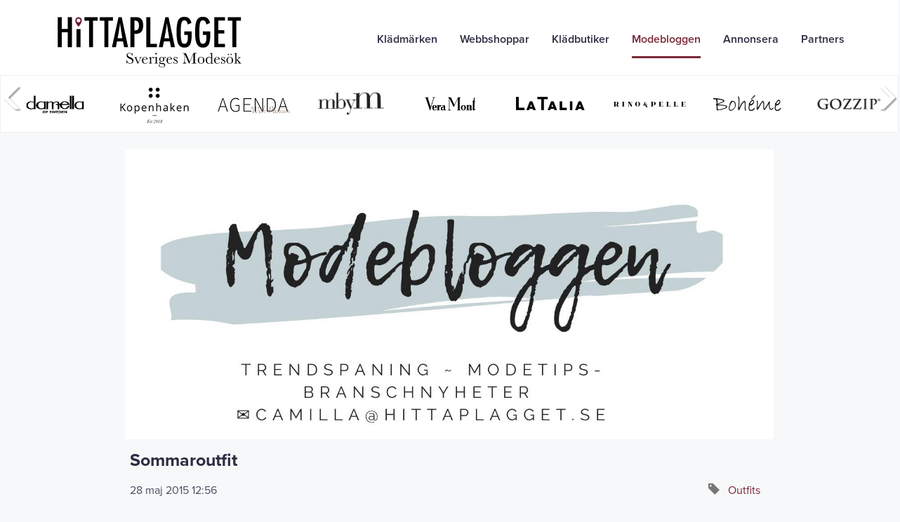

--- FILE ---
content_type: text/html
request_url: https://www.hittaplagget.se/11201/Bloggen-Sommaroutfit
body_size: 11910
content:

<!DOCTYPE HTML PUBLIC "-//W3C//DTD HTML 4.01//EN" "http://www.w3.org/TR/html4/strict.dtd"><html>
<head>
    
<script async src="https://www.googletagmanager.com/gtag/js?id=G-4MS2G1XZJ5"></script>
<script>
  window.dataLayer = window.dataLayer || [];
  function gtag(){dataLayer.push(arguments);}
  gtag('js', new Date());

  gtag('config', 'G-4MS2G1XZJ5');
</script><meta http-equiv="Content-Type" content="text/html;charset=iso-8859-1" />
<meta http-equiv="X-UA-Compatible" content="IE=edge">
<meta name="viewport" content="width=device-width, initial-scale=1, maximum-scale=1, user-scalable=no">
<!-- The above 3 meta tags *must* come first in the head; any other head content must come *after* these tags -->

<meta name="robots" content="index,follow" />
<meta name="GOOGLEBOT" content="INDEX, FOLLOW" />
<meta name="referrer" content="unsafe-url">

<link rel="shortcut icon" href="https://www.hittaplagget.se/images/misc/icon.ico" />

<!-- Bootstrap core CSS -->
<link href="https://www.hittaplagget.se/css/bootstrap.min.css" rel="stylesheet">
<!-- <link href="https://www.hittaplagget.se/css/bootstrap-custom.css" rel="stylesheet"> -->
<link href="https://www.hittaplagget.se/css/offcanvas.css" rel="stylesheet">
<link href="https://www.hittaplagget.se/css/sticky-footer.css" rel="stylesheet">

<!-- Custom CSS -->
<link rel="stylesheet" media="screen, print, projection" type="text/css" href="https://www.hittaplagget.se/style/style.css?66640"/>

<!-- Slick CSS -->
<link rel="stylesheet" type="text/css" href="https://www.hittaplagget.se/slick-1.8.0/slick/slick.css"/>
<link rel="stylesheet" type="text/css" href="https://www.hittaplagget.se/slick-1.8.0/slick/slick-theme.css"/>


<!-- HTML5 shim and Respond.js for IE8 support of HTML5 elements and media queries -->
<!--[if lt IE 9]>
    <script src="https://oss.maxcdn.com/html5shiv/3.7.2/html5shiv.min.js"></script>
    <script src="https://oss.maxcdn.com/respond/1.4.2/respond.min.js"></script>
<![endif]-->

<script>
  (function(d) {
    var config = {
      kitId: 'osj6fow',
      scriptTimeout: 3000,
      async: true
    },
    h=d.documentElement,t=setTimeout(function(){h.className=h.className.replace(/\bwf-loading\b/g,"")+" wf-inactive";},config.scriptTimeout),tk=d.createElement("script"),f=false,s=d.getElementsByTagName("script")[0],a;h.className+=" wf-loading";tk.src='https://use.typekit.net/'+config.kitId+'.js';tk.async=true;tk.onload=tk.onreadystatechange=function(){a=this.readyState;if(f||a&&a!="complete"&&a!="loaded")return;f=true;clearTimeout(t);try{Typekit.load(config)}catch(e){}};s.parentNode.insertBefore(tk,s)
  })(document);
</script>

    <title>Sommaroutfit</title>
    <meta name="description" content="">
    <meta name="keywords" content="" />
    <link href='https://fonts.googleapis.com/css?family=Open+Sans:300|Satisfy' rel='stylesheet' type='text/css'>
    <script src="https://code.jquery.com/jquery-1.9.1.js"></script>
<script src="https://code.jquery.com/jquery-migrate-1.4.1.js"></script>

    <script type="text/javascript">
        function setkb() {
            document.forms['blog'].kbvalue2.value = '18.220.76.207';
        }
    </script>
</head>    
<body onload=setkb()>
    <nav id="menutop" class="navbar navbar-fixed-top navbar-default">
    <div class="container">
    <div class="navbar-header">
    
        <button type="button" class="navbar-toggle collapsed" data-toggle="collapse" data-target="#navbar" aria-expanded="false" aria-controls="navbar">
        <span class="sr-only"></span>
        <span class="icon-bar"></span>
        <span class="icon-bar"></span>
        <span class="icon-bar"></span>
        </button>
        <a class="navbar-brand center-block" href="https://www.hittaplagget.se/"><span class="top-logo"></span></a>
        
    </div>
    <div id="navbar" class="collapse navbar-collapse navbar-right">
        <ul class="nav navbar-nav">
        <li class=""><a href="https://www.hittaplagget.se/Kläder-Märken">Klädmärken</a></li>
        <li class=""><a href="https://www.hittaplagget.se/Alla-Webbutiker">Webbshoppar</a></li>
        <li class=""><a href="https://www.hittaplagget.se/Alla-Klädbutiker">Klädbutiker</a></li>
        <li class="active" ><a href="https://www.hittaplagget.se/Modebloggen">Modebloggen</a></li>
        <li class=""><a href="https://www.hittaplagget.se/Annonsera">Annonsera</a></li>
        <li class=""><a href="https://www.hittaplagget.se/Partners">Partners</a></li>
        </ul>
    </div><!-- /.nav-collapse -->
    </div><!-- /.container -->
</nav><!-- /.navbar --> 


<!-- <div class="col-xs-2 col-md-2 hidden-xs hidden-sm" id="sidebar"> -->

         <!--<div class="bannerProducts">
             <img style="width:90%;margin-left:5%;margin-top:8px;" src="http://www.mandeldesign.se/images/footer-logo_nobg.png" />
             <div style="width:90%;margin-left:8%;margin-top:5px;font-size:11px;font-style:italic;">omtyckta plagg just nu</div>
         </div>--> 
        <div class="row bannerRow">
            <div class="col-xs-12" style="text-align: center;">
                <div id="slickBannerHidden" class="slickBannerClass hiddenBeforeLoad">
                        <div class="bannerLogo"><a href="https://www.hittaplagget.se/3220/Kläder-Frank-Lyman"><img alt="Kläder från Frank-Lyman" class="bannerLogo" data-lazy="https://www.hittaplagget.se/images/logos/franklyman.gif"/></a></div> 
                        <div class="bannerLogo"><a href="https://www.hittaplagget.se/3384/Kläder-Qnuz"><img alt="Kläder från Qnuz" class="bannerLogo" data-lazy="https://www.hittaplagget.se/images/logos/qnuz.gif"/></a></div> 
                        <div class="bannerLogo"><a href="https://www.hittaplagget.se/1233/Kläder-Damella"><img alt="Kläder från Damella" class="bannerLogo" data-lazy="https://www.hittaplagget.se/images/logos/damella.gif"/></a></div> 
                        <div class="bannerLogo"><a href="https://www.hittaplagget.se/4311/Kläder-Kopenhaken"><img alt="Kläder från Kopenhaken" class="bannerLogo" data-lazy="https://www.hittaplagget.se/images/logos/kopenhaken.gif"/></a></div> 
                        <div class="bannerLogo"><a href="https://www.hittaplagget.se/4318/Kläder-Agenda-with-Passion"><img alt="Kläder från Agenda-with-Passion" class="bannerLogo" data-lazy="https://www.hittaplagget.se/images/logos/agendawithpassion.gif"/></a></div> 
                        <div class="bannerLogo"><a href="https://www.hittaplagget.se/1400/Kläder-mbyM"><img alt="Kläder från mbyM" class="bannerLogo" data-lazy="https://www.hittaplagget.se/images/logos/mbym.gif"/></a></div> 
                        <div class="bannerLogo"><a href="https://www.hittaplagget.se/1587/Kläder-Vera-Mont"><img alt="Kläder från Vera-Mont" class="bannerLogo" data-lazy="https://www.hittaplagget.se/images/logos/veramont.gif"/></a></div> 
                        <div class="bannerLogo"><a href="https://www.hittaplagget.se/4252/Accessoarer-LaTalia"><img alt="Accessoarer från LaTalia" class="bannerLogo" data-lazy="https://www.hittaplagget.se/images/logos/latalia.gif"/></a></div> 
                        <div class="bannerLogo"><a href="https://www.hittaplagget.se/3900/Kläder-Rino-&-Pelle"><img alt="Kläder från Rino-&-Pelle" class="bannerLogo" data-lazy="https://www.hittaplagget.se/images/logos/rino&pelle.gif"/></a></div> 
                        <div class="bannerLogo"><a href="https://www.hittaplagget.se/1734/Kläder-Boheme"><img alt="Kläder från Boheme" class="bannerLogo" data-lazy="https://www.hittaplagget.se/images/logos/boheme.gif"/></a></div> 
                        <div class="bannerLogo"><a href="https://www.hittaplagget.se/2149/Kläder-Gozzip"><img alt="Kläder från Gozzip" class="bannerLogo" data-lazy="https://www.hittaplagget.se/images/logos/gozzip.gif"/></a></div> 
                        <div class="bannerLogo"><a href="https://www.hittaplagget.se/2618/Kläder-MAPP"><img alt="Kläder från MAPP" class="bannerLogo" data-lazy="https://www.hittaplagget.se/images/logos/mapp.gif"/></a></div> 
                        <div class="bannerLogo"><a href="https://www.hittaplagget.se/1369/Kläder-Kaffe-Clothing"><img alt="Kläder från Kaffe-Clothing" class="bannerLogo" data-lazy="https://www.hittaplagget.se/images/logos/kaffeclothing.gif"/></a></div> 
                        <div class="bannerLogo"><a href="https://www.hittaplagget.se/1137/Kläder-2-Biz"><img alt="Kläder från 2-Biz" class="bannerLogo" data-lazy="https://www.hittaplagget.se/images/logos/2biz.gif"/></a></div> 
                        <div class="bannerLogo"><a href="https://www.hittaplagget.se/4166/Kläder-Elitzia"><img alt="Kläder från Elitzia" class="bannerLogo" data-lazy="https://www.hittaplagget.se/images/logos/elitzia.gif"/></a></div> 
                        <div class="bannerLogo"><a href="https://www.hittaplagget.se/2488/Accessoarer-pfg-STOCKHOLM"><img alt="Accessoarer från pfg-STOCKHOLM" class="bannerLogo" data-lazy="https://www.hittaplagget.se/images/logos/pfgstockholm.gif"/></a></div> 
                        <div class="bannerLogo"><a href="https://www.hittaplagget.se/2319/Kläder-Studio"><img alt="Kläder från Studio" class="bannerLogo" data-lazy="https://www.hittaplagget.se/images/logos/studio.gif"/></a></div> 
                        <div class="bannerLogo"><a href="https://www.hittaplagget.se/1367/Kläder-Joseph-Ribkoff"><img alt="Kläder från Joseph-Ribkoff" class="bannerLogo" data-lazy="https://www.hittaplagget.se/images/logos/josephribkoff.gif"/></a></div> 
                        <div class="bannerLogo"><a href="https://www.hittaplagget.se/4341/Kläder-minouminou"><img alt="Kläder från minouminou" class="bannerLogo" data-lazy="https://www.hittaplagget.se/images/logos/minouminou.gif"/></a></div> 
                        <div class="bannerLogo"><a href="https://www.hittaplagget.se/1167/Kläder-Bessie"><img alt="Kläder från Bessie" class="bannerLogo" data-lazy="https://www.hittaplagget.se/images/logos/bessie.gif"/></a></div> 
                        <div class="bannerLogo"><a href="https://www.hittaplagget.se/2638/Kläder-Line-of-Oslo"><img alt="Kläder från Line-of-Oslo" class="bannerLogo" data-lazy="https://www.hittaplagget.se/images/logos/lineofoslo.gif"/></a></div> 
                        <div class="bannerLogo"><a href="https://www.hittaplagget.se/2072/Accessoarer-Abro"><img alt="Accessoarer från Abro" class="bannerLogo" data-lazy="https://www.hittaplagget.se/images/logos/abro.gif"/></a></div> 
                        <div class="bannerLogo"><a href="https://www.hittaplagget.se/4312/Accessoarer-In-Sunny-Mood"><img alt="Accessoarer från In-Sunny-Mood" class="bannerLogo" data-lazy="https://www.hittaplagget.se/images/logos/insunnymood.gif"/></a></div> 
                        <div class="bannerLogo"><a href="https://www.hittaplagget.se/3789/Kläder-White-Label"><img alt="Kläder från White-Label" class="bannerLogo" data-lazy="https://www.hittaplagget.se/images/logos/whitelabel.gif"/></a></div> 
                        <div class="bannerLogo"><a href="https://www.hittaplagget.se/2757/Kläder-Johnny-Was"><img alt="Kläder från Johnny-Was" class="bannerLogo" data-lazy="https://www.hittaplagget.se/images/logos/johnnywas.gif"/></a></div> 
                        <div class="bannerLogo"><a href="https://www.hittaplagget.se/1228/Kläder-Cream"><img alt="Kläder från Cream" class="bannerLogo" data-lazy="https://www.hittaplagget.se/images/logos/cream.gif"/></a></div> 
                        <div class="bannerLogo"><a href="https://www.hittaplagget.se/2510/Kläder-Junge"><img alt="Kläder från Junge" class="bannerLogo" data-lazy="https://www.hittaplagget.se/images/logos/junge.gif"/></a></div> 
                        <div class="bannerLogo"><a href="https://www.hittaplagget.se/2451/Kläder-Masai"><img alt="Kläder från Masai" class="bannerLogo" data-lazy="https://www.hittaplagget.se/images/logos/masai.gif"/></a></div> 
                        <div class="bannerLogo"><a href="https://www.hittaplagget.se/3041/Kläder-Freequent"><img alt="Kläder från Freequent" class="bannerLogo" data-lazy="https://www.hittaplagget.se/images/logos/freequent.gif"/></a></div> 
                        <div class="bannerLogo"><a href="https://www.hittaplagget.se/1867/Kläder-Mansted"><img alt="Kläder från Mansted" class="bannerLogo" data-lazy="https://www.hittaplagget.se/images/logos/mansted.gif"/></a></div> 
                        <div class="bannerLogo"><a href="https://www.hittaplagget.se/1215/Kläder-Claire-Woman"><img alt="Kläder från Claire-Woman" class="bannerLogo" data-lazy="https://www.hittaplagget.se/images/logos/clairewoman.gif"/></a></div> 
                        <div class="bannerLogo"><a href="https://www.hittaplagget.se/4267/Kläder-Orientique"><img alt="Kläder från Orientique" class="bannerLogo" data-lazy="https://www.hittaplagget.se/images/logos/orientique.gif"/></a></div> 
                        <div class="bannerLogo"><a href="https://www.hittaplagget.se/4288/Kläder-Ester-Design"><img alt="Kläder från Ester-Design" class="bannerLogo" data-lazy="https://www.hittaplagget.se/images/logos/esterdesign.gif"/></a></div> 
                        <div class="bannerLogo"><a href="https://www.hittaplagget.se/4238/Kläder-Edith"><img alt="Kläder från Edith" class="bannerLogo" data-lazy="https://www.hittaplagget.se/images/logos/edith.gif"/></a></div> 
                        <div class="bannerLogo"><a href="https://www.hittaplagget.se/2975/Kläder-Lecoco"><img alt="Kläder från Lecoco" class="bannerLogo" data-lazy="https://www.hittaplagget.se/images/logos/lecoco.gif"/></a></div> 
                        <div class="bannerLogo"><a href="https://www.hittaplagget.se/4300/Kläder-Sandgaard-Essentials"><img alt="Kläder från Sandgaard-Essentials" class="bannerLogo" data-lazy="https://www.hittaplagget.se/images/logos/sandgaardessentials.gif"/></a></div> 
                        <div class="bannerLogo"><a href="https://www.hittaplagget.se/3184/Kläder-Gossip"><img alt="Kläder från Gossip" class="bannerLogo" data-lazy="https://www.hittaplagget.se/images/logos/gossip.gif"/></a></div> 
                        <div class="bannerLogo"><a href="https://www.hittaplagget.se/2011/Accessoarer-astrid&agnes"><img alt="Accessoarer från astrid&agnes" class="bannerLogo" data-lazy="https://www.hittaplagget.se/images/logos/astrid&agnes.gif"/></a></div> 
                        <div class="bannerLogo"><a href="https://www.hittaplagget.se/4074/Kläder-Mix-by-Heart"><img alt="Kläder från Mix-by-Heart" class="bannerLogo" data-lazy="https://www.hittaplagget.se/images/logos/mixbyheart.gif"/></a></div> 
                        <div class="bannerLogo"><a href="https://www.hittaplagget.se/3774/Kläder-Costamani"><img alt="Kläder från Costamani" class="bannerLogo" data-lazy="https://www.hittaplagget.se/images/logos/costamani.gif"/></a></div> 
                        <div class="bannerLogo"><a href="https://www.hittaplagget.se/4239/Accessoarer-By-Odahl"><img alt="Accessoarer från By-Odahl" class="bannerLogo" data-lazy="https://www.hittaplagget.se/images/logos/byodahl.gif"/></a></div> 
                        <div class="bannerLogo"><a href="https://www.hittaplagget.se/4330/Kläder-Jalfe"><img alt="Kläder från Jalfe" class="bannerLogo" data-lazy="https://www.hittaplagget.se/images/logos/jalfe.gif"/></a></div> 
                        <div class="bannerLogo"><a href="https://www.hittaplagget.se/4334/Kläder-Nordic-Rebellion"><img alt="Kläder från Nordic-Rebellion" class="bannerLogo" data-lazy="https://www.hittaplagget.se/images/logos/nordicrebellion.gif"/></a></div> 
                        <div class="bannerLogo"><a href="https://www.hittaplagget.se/4174/Kläder-Marta-Du-Chateau"><img alt="Kläder från Marta-Du-Chateau" class="bannerLogo" data-lazy="https://www.hittaplagget.se/images/logos/martaduchateau.gif"/></a></div> 
                        <div class="bannerLogo"><a href="https://www.hittaplagget.se/4359/Accessoarer-Shepherd-of-Sweden"><img alt="Accessoarer från Shepherd-of-Sweden" class="bannerLogo" data-lazy="https://www.hittaplagget.se/images/logos/shepherdofsweden.gif"/></a></div> 
                        <div class="bannerLogo"><a href="https://www.hittaplagget.se/2752/Kläder-Summum"><img alt="Kläder från Summum" class="bannerLogo" data-lazy="https://www.hittaplagget.se/images/logos/summum.gif"/></a></div> 
                        <div class="bannerLogo"><a href="https://www.hittaplagget.se/1407/Kläder-Marc-Lauge"><img alt="Kläder från Marc-Lauge" class="bannerLogo" data-lazy="https://www.hittaplagget.se/images/logos/marclauge.gif"/></a></div> 
                        <div class="bannerLogo"><a href="https://www.hittaplagget.se/3659/Kläder-Barbara-Lebek"><img alt="Kläder från Barbara-Lebek" class="bannerLogo" data-lazy="https://www.hittaplagget.se/images/logos/barbaralebek.gif"/></a></div> 
                        <div class="bannerLogo"><a href="https://www.hittaplagget.se/2827/Kläder-Jordnära"><img alt="Kläder från Jordnära" class="bannerLogo" data-lazy="https://www.hittaplagget.se/images/logos/jordnara.gif"/></a></div> 
                        <div class="bannerLogo"><a href="https://www.hittaplagget.se/4124/Kläder-Zabaione"><img alt="Kläder från Zabaione" class="bannerLogo" data-lazy="https://www.hittaplagget.se/images/logos/zabaione.gif"/></a></div> 
                        <div class="bannerLogo"><a href="https://www.hittaplagget.se/3798/Kläder-Black-Colour"><img alt="Kläder från Black-Colour" class="bannerLogo" data-lazy="https://www.hittaplagget.se/images/logos/blackcolour.gif"/></a></div> 
                        <div class="bannerLogo"><a href="https://www.hittaplagget.se/4272/Kläder-BTF-CPH"><img alt="Kläder från BTF-CPH" class="bannerLogo" data-lazy="https://www.hittaplagget.se/images/logos/btfcph.gif"/></a></div> 
                        <div class="bannerLogo"><a href="https://www.hittaplagget.se/4285/Kläder-iina"><img alt="Kläder från iina" class="bannerLogo" data-lazy="https://www.hittaplagget.se/images/logos/iina.gif"/></a></div> 
                        <div class="bannerLogo"><a href="https://www.hittaplagget.se/4289/Kläder-Atelier-Kajsa"><img alt="Kläder från Atelier-Kajsa" class="bannerLogo" data-lazy="https://www.hittaplagget.se/images/logos/atelierkajsa.gif"/></a></div> 
                        <div class="bannerLogo"><a href="https://www.hittaplagget.se/4151/Kläder-E-Avantgarde"><img alt="Kläder från E-Avantgarde" class="bannerLogo" data-lazy="https://www.hittaplagget.se/images/logos/eavantgarde.gif"/></a></div> 
                        <div class="bannerLogo"><a href="https://www.hittaplagget.se/4233/Accessoarer-Copenhagen-Shoes"><img alt="Accessoarer från Copenhagen-Shoes" class="bannerLogo" data-lazy="https://www.hittaplagget.se/images/logos/copenhagenshoes.gif"/></a></div> 
                        <div class="bannerLogo"><a href="https://www.hittaplagget.se/2020/Kläder-Laurie"><img alt="Kläder från Laurie" class="bannerLogo" data-lazy="https://www.hittaplagget.se/images/logos/laurie.gif"/></a></div> 
                        <div class="bannerLogo"><a href="https://www.hittaplagget.se/4065/Kläder-Dedicated"><img alt="Kläder från Dedicated" class="bannerLogo" data-lazy="https://www.hittaplagget.se/images/logos/dedicated.gif"/></a></div> 
                        <div class="bannerLogo"><a href="https://www.hittaplagget.se/4050/Kläder-Devotion-Twins"><img alt="Kläder från Devotion-Twins" class="bannerLogo" data-lazy="https://www.hittaplagget.se/images/logos/devotiontwins.gif"/></a></div> 
                        <div class="bannerLogo"><a href="https://www.hittaplagget.se/1544/Kläder-Soyaconcept"><img alt="Kläder från Soyaconcept" class="bannerLogo" data-lazy="https://www.hittaplagget.se/images/logos/soyaconcept.gif"/></a></div> 
                        <div class="bannerLogo"><a href="https://www.hittaplagget.se/4370/Accessoarer-Smart-in-the-dark"><img alt="Accessoarer från Smart-in-the-dark" class="bannerLogo" data-lazy="https://www.hittaplagget.se/images/logos/smartinthedark.gif"/></a></div> 
                        <div class="bannerLogo"><a href="https://www.hittaplagget.se/3988/Accessoarer-Alberville"><img alt="Accessoarer från Alberville" class="bannerLogo" data-lazy="https://www.hittaplagget.se/images/logos/alberville.gif"/></a></div> 
                        <div class="bannerLogo"><a href="https://www.hittaplagget.se/4351/Kläder-Reunion"><img alt="Kläder från Reunion" class="bannerLogo" data-lazy="https://www.hittaplagget.se/images/logos/reunion.gif"/></a></div> 
                        <div class="bannerLogo"><a href="https://www.hittaplagget.se/3352/Kläder-Para-Mi"><img alt="Kläder från Para-Mi" class="bannerLogo" data-lazy="https://www.hittaplagget.se/images/logos/parami.gif"/></a></div> 
                        <div class="bannerLogo"><a href="https://www.hittaplagget.se/1629/Kläder-Isay"><img alt="Kläder från Isay" class="bannerLogo" data-lazy="https://www.hittaplagget.se/images/logos/isay.gif"/></a></div> 
                        <div class="bannerLogo"><a href="https://www.hittaplagget.se/4352/Accessoarer-Pialin"><img alt="Accessoarer från Pialin" class="bannerLogo" data-lazy="https://www.hittaplagget.se/images/logos/pialin.gif"/></a></div> 
                        <div class="bannerLogo"><a href="https://www.hittaplagget.se/4328/Kläder-Camicia"><img alt="Kläder från Camicia" class="bannerLogo" data-lazy="https://www.hittaplagget.se/images/logos/camicia.gif"/></a></div> 
                        <div class="bannerLogo"><a href="https://www.hittaplagget.se/4340/Kläder-Humble-by-Sofie"><img alt="Kläder från Humble-by-Sofie" class="bannerLogo" data-lazy="https://www.hittaplagget.se/images/logos/humblebysofie.gif"/></a></div> 
                        <div class="bannerLogo"><a href="https://www.hittaplagget.se/4357/Kläder-Mat-Fashion"><img alt="Kläder från Mat-Fashion" class="bannerLogo" data-lazy="https://www.hittaplagget.se/images/logos/matfashion.gif"/></a></div> 
                        <div class="bannerLogo"><a href="https://www.hittaplagget.se/1229/Kläder-Culture"><img alt="Kläder från Culture" class="bannerLogo" data-lazy="https://www.hittaplagget.se/images/logos/culture.gif"/></a></div> 
                        <div class="bannerLogo"><a href="https://www.hittaplagget.se/4243/Kläder-Notyz"><img alt="Kläder från Notyz" class="bannerLogo" data-lazy="https://www.hittaplagget.se/images/logos/notyz.gif"/></a></div> 
                        <div class="bannerLogo"><a href="https://www.hittaplagget.se/1174/Kläder-Bitte-Kai-Rand"><img alt="Kläder från Bitte-Kai-Rand" class="bannerLogo" data-lazy="https://www.hittaplagget.se/images/logos/bittekairand.gif"/></a></div> 
                        <div class="bannerLogo"><a href="https://www.hittaplagget.se/4375/Kläder-Mountain-Trekking"><img alt="Kläder från Mountain-Trekking" class="bannerLogo" data-lazy="https://www.hittaplagget.se/images/logos/mountaintrekking.gif"/></a></div> 
                        <div class="bannerLogo"><a href="https://www.hittaplagget.se/1341/Kläder-Ilse-Jacobsen"><img alt="Kläder från Ilse-Jacobsen" class="bannerLogo" data-lazy="https://www.hittaplagget.se/images/logos/ilsejacobsen.gif"/></a></div> 
                        <div class="bannerLogo"><a href="https://www.hittaplagget.se/4372/Accessoarer-AROCK"><img alt="Accessoarer från AROCK" class="bannerLogo" data-lazy="https://www.hittaplagget.se/images/logos/arock.gif"/></a></div> 
                        <div class="bannerLogo"><a href="https://www.hittaplagget.se/3140/Kläder-Fynch-Hatton"><img alt="Kläder från Fynch-Hatton" class="bannerLogo" data-lazy="https://www.hittaplagget.se/images/logos/fynch-hatton.gif"/></a></div> 
                        <div class="bannerLogo"><a href="https://www.hittaplagget.se/4178/Kläder-MiAmori"><img alt="Kläder från MiAmori" class="bannerLogo" data-lazy="https://www.hittaplagget.se/images/logos/miamori.gif"/></a></div> 
                        <div class="bannerLogo"><a href="https://www.hittaplagget.se/4344/Accessoarer-Care-for-Clothes"><img alt="Accessoarer från Care-for-Clothes" class="bannerLogo" data-lazy="https://www.hittaplagget.se/images/logos/careforclothes.gif"/></a></div> 
                        <div class="bannerLogo"><a href="https://www.hittaplagget.se/1169/Kläder-Betty-Barclay"><img alt="Kläder från Betty-Barclay" class="bannerLogo" data-lazy="https://www.hittaplagget.se/images/logos/bettybarclay.gif"/></a></div> 
                        <div class="bannerLogo"><a href="https://www.hittaplagget.se/3454/Kläder-Aino"><img alt="Kläder från Aino" class="bannerLogo" data-lazy="https://www.hittaplagget.se/images/logos/aino.gif"/></a></div> 
                </div>
            </div>
        </div>

     <!--
    </div>
</div>
--><!--/.sidebar-offcanvas-->


    <div class="container">        
        <div class="row row-offcanvas row-offcanvas-right">
            <div class="col-md-10 blogCol">
                <img src="https://www.hittaplagget.se/images/mode-blogg_header.jpg" alt="Modebloggen - trendspaning - modetips - branschnyheter" style="width:100%;overflow:hidden" />
            
            <div id="mandelbuttonspace" class="spacer10"></div>                             
                
                <div class="col-md-12">
                     <h1 class="blogHeadline">Sommaroutfit</h1> 

                    <div class="blogDate"> 28 maj 2015
                        <span class="blogtime">12:56</span>
                    </div>
                    <div style="float:right;">
                        <span id="" style="color:#777;" class="glyphicon glyphicon-tag"></span>
                         &nbsp;&nbsp;<a href="https://www.hittaplagget.se/7/Tagg-Outfits-Modebloggen">Outfits</a> 
                        &nbsp;&nbsp;
                    </div>
                </div>
                <div style="clear: both;"></div>
                <hr class="lineshops"/>
                <div style="clear: both;"></div> 
                        <div class="col-xs-12 col-sm-12">
                            <div class="wrapper">
                                <img class="blogImg" src="https://www.hittaplagget.se/picture/blog/2015-05-28_elitta1-01.jpg" />

                            </div>

                        </div>
                        <div style="clear: both;"></div>

                        <div class="col-xs-12 col-sm-12">
                            <div class="wrapper">
                                <img class="blogImg" src="https://www.hittaplagget.se/picture/blog/2015-05-28_elitta1-02.jpg" />

                            </div>

                        </div>
                        <div style="clear: both;"></div>

                        <div class="col-xs-12 col-sm-12">
                            <div class="wrapper">
                                <img class="blogImg" src="https://www.hittaplagget.se/picture/blog/2015-05-28_elitta1-03.jpg" />

                            </div>

                        </div>
                        <div style="clear: both;"></div>
                           
                    <div class="col-xs-10 col-sm-10">
                        <div class="blogText"> Ja nu vi vill vi ju ha vårvärmen och klä oss i härliga somriga plagg men det är ju fortfarande temperaturer som mer påminner om höst än vår på många ställen runt om i landet...<br>Vi visar nu tips på fina sommaroutfits som passar perfekt även kyligare dagar:<br><br> Therese har här på sig storsäljaren "<a href="http://www.mandeldesign.se/8967-2/knickers-fr%C3%A5n-soya-concept/lilly-3-b-vit">Lilly 3 B</a>" (som vi nyligen fått påfyllning av så just nu finns alla storlekar inne), linnet är härliga"<a href="http://www.mandeldesign.se/9093-1/linne-fr%C3%A5n-soya-concept/elitta-1-rosa">Elitta 1</a>" i trendigt paisleymönster. Är det kyligt så är det perfekt med en skön mjuk stickad cardigan att ha över och här har Therese suveräna "<a href="http://www.mandeldesign.se/8333-1/cardigan-fr%C3%A5n-only/jdyclearwater-rib-cardigan-marin">JdyClearwater</a>" som har kanonpriset 179 kr.
                        </div>
                    </div>
                    <div class="col-xs-2 col-sm-2">
                        <a class="btn btnInverse btn-md pull-right" href="https://www.hittaplagget.se/11201/Bloggen-Sommaroutfit"><span style="vertical-align:central" class="glyphicon glyphicon-comment"></span>&nbsp; 13</a>
                    </div>
                    <div style="clear: both;"></div>
                <div style="clear: both;"></div>
                <div class="col-xs-12 col-sm-12"> 
                        <hr class="lineshops"/>
                    <div style="clear: both;"></div> 
                                <div class="col-xs-2 col-sm-2">
                                    <div class="blogsmallimageholder"><img src="https://www.hittaplagget.se/images/misc/blog-kund-1602.jpg" class="blogCommentImg"/></div>
                                </div> 
                            <div class="col-xs-10 col-sm-10">
                                <div class="blogCommentHeadline"><h4>jenny</h4></div>
                                <div class="blogCommentText"><p>vilken färg är det på linnet - rosa el blå?</p></div>
                                <div class="blogCommentDate">den 28 maj 2015 @ 13:39</div>
                            </div>
                            <div style="clear: both;"></div> 
                                <div class="col-xs-2 col-sm-2">
                                    <div class="blogsmallimageholder"><img src="https://www.hittaplagget.se/images/misc/blog-kund-1602.jpg" class="blogCommentImg"/></div>
                                </div> 
                            <div class="col-xs-10 col-sm-10">
                                <div class="blogCommentHeadline"><h4>Anna</h4></div>
                                <div class="blogCommentText"><p>Superfint linne </p></div>
                                <div class="blogCommentDate">den 28 maj 2015 @ 13:52</div>
                            </div>
                            <div style="clear: both;"></div> 
                                <div class="col-xs-2 col-sm-2">
                                    <div class="blogsmallimageholder"><img src="https://www.hittaplagget.se/images/misc/blog-mandel-1602.png" class="blogCommentImg"/></div>
                                </div> 
                            <div class="col-xs-10 col-sm-10">
                                <div class="blogCommentHeadline"><h4>Therese</h4></div>
                                <div class="blogCommentText"><p>Jenny - det är både rosa och blått =) Jättefint!</p></div>
                                <div class="blogCommentDate">den 28 maj 2015 @ 14:02</div>
                            </div>
                            <div style="clear: both;"></div> 
                                <div class="col-xs-2 col-sm-2">
                                    <div class="blogsmallimageholder"><img src="https://www.hittaplagget.se/images/misc/blog-kund-1602.jpg" class="blogCommentImg"/></div>
                                </div> 
                            <div class="col-xs-10 col-sm-10">
                                <div class="blogCommentHeadline"><h4>jenny</h4></div>
                                <div class="blogCommentText"><p>förstår, men det som gör det så svårt att se. :)<br>vilket är det enligt produktsidan och färg?</p></div>
                                <div class="blogCommentDate">den 28 maj 2015 @ 14:10</div>
                            </div>
                            <div style="clear: both;"></div> 
                                <div class="col-xs-2 col-sm-2">
                                    <div class="blogsmallimageholder"><img src="https://www.hittaplagget.se/images/misc/blog-eva-1602.jpg" class="blogCommentImg"/></div>
                                </div> 
                            <div class="col-xs-10 col-sm-10">
                                <div class="blogCommentHeadline"><h4>Eva</h4></div>
                                <div class="blogCommentText"><p>Jenny, det här är den rosa=)</p></div>
                                <div class="blogCommentDate">den 28 maj 2015 @ 14:16</div>
                            </div>
                            <div style="clear: both;"></div> 
                                <div class="col-xs-2 col-sm-2">
                                    <div class="blogsmallimageholder"><img src="https://www.hittaplagget.se/images/misc/blog-kund-1602.jpg" class="blogCommentImg"/></div>
                                </div> 
                            <div class="col-xs-10 col-sm-10">
                                <div class="blogCommentHeadline"><h4>suss</h4></div>
                                <div class="blogCommentText"><p>Missade den blå kklänninen idag&#128559;&#128559;<br>Låg på operations bänken istället <br>Hoppas på påfyllning? ?</p></div>
                                <div class="blogCommentDate">den 28 maj 2015 @ 14:32</div>
                            </div>
                            <div style="clear: both;"></div> 
                                <div class="col-xs-2 col-sm-2">
                                    <div class="blogsmallimageholder"><img src="https://www.hittaplagget.se/images/misc/blog-eva-1602.jpg" class="blogCommentImg"/></div>
                                </div> 
                            <div class="col-xs-10 col-sm-10">
                                <div class="blogCommentHeadline"><h4>Eva</h4></div>
                                <div class="blogCommentText"><p>Oj då Suss, hoppas det inte var allvarligt och att allt gick bra=)<br>Just nu är inga fler blå på väg men håll koll här närmsta dagarna för ev. returer som kan komma in.</p></div>
                                <div class="blogCommentDate">den 28 maj 2015 @ 14:47</div>
                            </div>
                            <div style="clear: both;"></div> 
                                <div class="col-xs-2 col-sm-2">
                                    <div class="blogsmallimageholder"><img src="https://www.hittaplagget.se/images/misc/blog-kund-1602.jpg" class="blogCommentImg"/></div>
                                </div> 
                            <div class="col-xs-10 col-sm-10">
                                <div class="blogCommentHeadline"><h4>Mia</h4></div>
                                <div class="blogCommentText"><p>Vacker du är T :-D</p></div>
                                <div class="blogCommentDate">den 28 maj 2015 @ 15:40</div>
                            </div>
                            <div style="clear: both;"></div> 
                                <div class="col-xs-2 col-sm-2">
                                    <div class="blogsmallimageholder"><img src="https://www.hittaplagget.se/images/misc/blog-kund-1602.jpg" class="blogCommentImg"/></div>
                                </div> 
                            <div class="col-xs-10 col-sm-10">
                                <div class="blogCommentHeadline"><h4>s</h4></div>
                                <div class="blogCommentText"><p>Vart har du köpt dina skor therese? </p></div>
                                <div class="blogCommentDate">den 29 maj 2015 @ 00:12</div>
                            </div>
                            <div style="clear: both;"></div> 
                                <div class="col-xs-2 col-sm-2">
                                    <div class="blogsmallimageholder"><img src="https://www.hittaplagget.se/images/misc/blog-mandel-1602.png" class="blogCommentImg"/></div>
                                </div> 
                            <div class="col-xs-10 col-sm-10">
                                <div class="blogCommentHeadline"><h4>Therese</h4></div>
                                <div class="blogCommentText"><p>Tack snälla Mia! =)<br>S - det är av märket Converse och kan köpas i de flesta sportbutiker. <br>Trevlig helg!</p></div>
                                <div class="blogCommentDate">den 29 maj 2015 @ 07:43</div>
                            </div>
                            <div style="clear: both;"></div> 
                                <div class="col-xs-2 col-sm-2">
                                    <div class="blogsmallimageholder"><img src="https://www.hittaplagget.se/images/misc/blog-kund-1602.jpg" class="blogCommentImg"/></div>
                                </div> 
                            <div class="col-xs-10 col-sm-10">
                                <div class="blogCommentHeadline"><h4>Anonym</h4></div>
                                <div class="blogCommentText"><p>Vad heter modellen på Therese skor? : )</p></div>
                                <div class="blogCommentDate">den 29 maj 2015 @ 09:39</div>
                            </div>
                            <div style="clear: both;"></div> 
                                <div class="col-xs-2 col-sm-2">
                                    <div class="blogsmallimageholder"><img src="https://www.hittaplagget.se/images/misc/blog-mandel-1602.png" class="blogCommentImg"/></div>
                                </div> 
                            <div class="col-xs-10 col-sm-10">
                                <div class="blogCommentHeadline"><h4>Therese</h4></div>
                                <div class="blogCommentText"><p>Anonym - de heter "Chuck Taylor All Star Ox ".</p></div>
                                <div class="blogCommentDate">den 29 maj 2015 @ 10:00</div>
                            </div>
                            <div style="clear: both;"></div> 
                                <div class="col-xs-2 col-sm-2">
                                    <div class="blogsmallimageholder"><img src="https://www.hittaplagget.se/images/misc/blog-kund-1602.jpg" class="blogCommentImg"/></div>
                                </div> 
                            <div class="col-xs-10 col-sm-10">
                                <div class="blogCommentHeadline"><h4>Sigrid</h4></div>
                                <div class="blogCommentText"><p>Alltid så vackra inspirationsbilder, otroligt duktig fotograf ni har =)</p></div>
                                <div class="blogCommentDate">den 1 juni 2015 @ 10:20</div>
                            </div>
                            <div style="clear: both;"></div> 
                    <hr class="lineshops"/>
                    <div style="height:20px;"></div>
                    <div class="col-sm-2 hidden-xs">
                        <div class="blogsmallimageholder"><img src="https://www.hittaplagget.se/images/misc/blog-kund-1602.jpg" class="blogCommentImg"/></div>
                    </div>
                    <div class="col-xs-12 col-sm-8">
                        <form name="blog" id="blog" method="post">
                            <input type="hidden" name="topicid" value="11201" />
                            <input type="hidden" name="blogbutton" value="1" />
                            <input type="hidden" id="kbvalue2" name="kbvalue2" value="" />

                             <div class="blogInputWrapper">
                                <input name="cname" id="cname" placeholder="Namn" class="form-control input-lg"/>
                                <input name="email" placeholder="E-post (valfritt syns ej)" class="form-control input-lg"/>
                                 <textarea class="form-control input-lg" name="comment" id="comment" placeholder="Text" rows="5"></textarea>
                                 <a id="blogSendButton" class="btn btnDefault btn-md pull-right" style="margin-bottom: 10px; margin-top: 10px;" href="javascript:void(0)" onclick="JavaScript:document.forms['blog'].submit();">&nbsp;Skicka &nbsp;<span style="vertical-align:central" class="glyphicon glyphicon-ok"></span></a>
                                <div style="clear: both;"></div>
                                <div style="height:80px;"></div>
                             </div>
                         </form>
                    </div>
                </div> 
                 <hr class="lineshops"/>
                <div class="btn-group dropup" style="margin-bottom:-20px;">
                    <button type="button" class="btn btnInverse  dropdown-toggle" data-toggle="dropdown" aria-haspopup="true" aria-expanded="false"><span id="blogtag"><span id="" class="glyphicon glyphicon-tag"></span>&nbsp; Taggar</span>&nbsp; <span class="caret"></span></button>
                    <ul class="dropdown-menu">
                        <li role="presentation" class="dropdown-header">Taggar</li>
                        <li><a href="https://www.hittaplagget.se/1/Tagg-Vila-Modebloggen">Vila</a></li>
                         <li><a href="https://www.hittaplagget.se/11/Tagg-Vero-Moda-Modebloggen">Vero Moda</a></li>
                         <li><a href="https://www.hittaplagget.se/7/Tagg-Outfits-Modebloggen">Outfits</a></li>
                         <li><a href="https://www.hittaplagget.se/12/Tagg-Soya-Modebloggen">Soya</a></li>
                         <li><a href="https://www.hittaplagget.se/10/Tagg-Only-Modebloggen">Only</a></li>
                         <li><a href="https://www.hittaplagget.se/14/Tagg-Kommande-plagg-Modebloggen">Kommande plagg</a></li>
                         <li><a href="https://www.hittaplagget.se/6/Tagg-Pieces-Modebloggen">Pieces</a></li>
                         <li><a href="https://www.hittaplagget.se/13/Tagg-Smycken/Accessoarer-Modebloggen">Smycken/Accessoarer</a></li>
                         <li><a href="https://www.hittaplagget.se/2/Tagg-Shopping-Modebloggen">Shopping</a></li>
                         <li><a href="https://www.hittaplagget.se/5/Tagg-Ledig-Modebloggen">Ledig</a></li>
                         <li><a href="https://www.hittaplagget.se/9/Tagg-Object-Modebloggen">Object</a></li>
                         <li><a href="https://www.hittaplagget.se/15/Tagg-Eva-tipsar-Modebloggen">Eva tipsar</a></li>
                         <li><a href="https://www.hittaplagget.se/4/Tagg-Övrigt-Modebloggen">Övrigt</a></li>
                    </ul>
                </div>  
                    <div class="btn-group dropup" style="margin-bottom:-20px;">
                        <button type="button" class="btn btnInverse  dropdown-toggle" data-toggle="dropdown" aria-haspopup="true" aria-expanded="false"><span id="">Historik</span>&nbsp; <span class="caret"></span></button>
                        <ul class="dropdown-menu">
                            <li role="presentation" class="dropdown-header">Historik</li> 
                                <li><a href="https://www.hittaplagget.se/2025-12-01/1/Arkiv-Bloggen">DECEMBER -25</a></li> 
                                <li><a href="https://www.hittaplagget.se/2025-11-01/1/Arkiv-Bloggen">NOVEMBER -25</a></li> 
                                <li><a href="https://www.hittaplagget.se/2025-10-01/1/Arkiv-Bloggen">OKTOBER -25</a></li> 
                                <li><a href="https://www.hittaplagget.se/2025-09-01/1/Arkiv-Bloggen">SEPTEMBER -25</a></li> 
                                <li><a href="https://www.hittaplagget.se/2025-08-01/1/Arkiv-Bloggen">AUGUSTI -25</a></li> 
                                <li><a href="https://www.hittaplagget.se/2025-07-01/1/Arkiv-Bloggen">JULI -25</a></li> 
                                <li><a href="https://www.hittaplagget.se/2025-06-01/1/Arkiv-Bloggen">JUNI -25</a></li> 
                                <li><a href="https://www.hittaplagget.se/2025-05-01/1/Arkiv-Bloggen">MAJ -25</a></li> 
                                <li><a href="https://www.hittaplagget.se/2025-04-01/1/Arkiv-Bloggen">APRIL -25</a></li> 
                                <li><a href="https://www.hittaplagget.se/2025-03-01/1/Arkiv-Bloggen">MARS -25</a></li> 
                                <li><a href="https://www.hittaplagget.se/2025-02-01/1/Arkiv-Bloggen">FEBRUARI -25</a></li> 
                                <li><a href="https://www.hittaplagget.se/2025-01-01/1/Arkiv-Bloggen">JANUARI -25</a></li> 
                                <li><a href="https://www.hittaplagget.se/2024-12-01/1/Arkiv-Bloggen">DECEMBER -24</a></li> 
                                <li><a href="https://www.hittaplagget.se/2024-11-01/1/Arkiv-Bloggen">NOVEMBER -24</a></li> 
                                <li><a href="https://www.hittaplagget.se/2024-10-01/1/Arkiv-Bloggen">OKTOBER -24</a></li> 
                                <li><a href="https://www.hittaplagget.se/2024-09-01/1/Arkiv-Bloggen">SEPTEMBER -24</a></li> 
                                <li><a href="https://www.hittaplagget.se/2024-08-01/1/Arkiv-Bloggen">AUGUSTI -24</a></li> 
                                <li><a href="https://www.hittaplagget.se/2024-07-01/1/Arkiv-Bloggen">JULI -24</a></li> 
                                <li><a href="https://www.hittaplagget.se/2024-06-01/1/Arkiv-Bloggen">JUNI -24</a></li> 
                                <li><a href="https://www.hittaplagget.se/2024-05-01/1/Arkiv-Bloggen">MAJ -24</a></li> 
                                <li><a href="https://www.hittaplagget.se/2024-04-01/1/Arkiv-Bloggen">APRIL -24</a></li> 
                                <li><a href="https://www.hittaplagget.se/2024-03-01/1/Arkiv-Bloggen">MARS -24</a></li> 
                                <li><a href="https://www.hittaplagget.se/2024-02-01/1/Arkiv-Bloggen">FEBRUARI -24</a></li> 
                                <li><a href="https://www.hittaplagget.se/2024-01-01/1/Arkiv-Bloggen">JANUARI -24</a></li> 
                                <li><a href="https://www.hittaplagget.se/2023-12-01/1/Arkiv-Bloggen">DECEMBER -23</a></li> 
                                <li><a href="https://www.hittaplagget.se/2023-11-01/1/Arkiv-Bloggen">NOVEMBER -23</a></li> 
                                <li><a href="https://www.hittaplagget.se/2023-10-01/1/Arkiv-Bloggen">OKTOBER -23</a></li> 
                                <li><a href="https://www.hittaplagget.se/2023-09-01/1/Arkiv-Bloggen">SEPTEMBER -23</a></li> 
                                <li><a href="https://www.hittaplagget.se/2023-08-01/1/Arkiv-Bloggen">AUGUSTI -23</a></li> 
                                <li><a href="https://www.hittaplagget.se/2023-07-01/1/Arkiv-Bloggen">JULI -23</a></li> 
                                <li><a href="https://www.hittaplagget.se/2023-06-01/1/Arkiv-Bloggen">JUNI -23</a></li> 
                                <li><a href="https://www.hittaplagget.se/2023-05-01/1/Arkiv-Bloggen">MAJ -23</a></li> 
                                <li><a href="https://www.hittaplagget.se/2023-04-01/1/Arkiv-Bloggen">APRIL -23</a></li> 
                                <li><a href="https://www.hittaplagget.se/2023-03-01/1/Arkiv-Bloggen">MARS -23</a></li> 
                                <li><a href="https://www.hittaplagget.se/2023-02-01/1/Arkiv-Bloggen">FEBRUARI -23</a></li> 
                                <li><a href="https://www.hittaplagget.se/2023-01-01/1/Arkiv-Bloggen">JANUARI -23</a></li> 
                                <li><a href="https://www.hittaplagget.se/2022-12-01/1/Arkiv-Bloggen">DECEMBER -22</a></li> 
                                <li><a href="https://www.hittaplagget.se/2022-11-01/1/Arkiv-Bloggen">NOVEMBER -22</a></li> 
                                <li><a href="https://www.hittaplagget.se/2022-10-01/1/Arkiv-Bloggen">OKTOBER -22</a></li> 
                                <li><a href="https://www.hittaplagget.se/2022-09-01/1/Arkiv-Bloggen">SEPTEMBER -22</a></li> 
                                <li><a href="https://www.hittaplagget.se/2022-08-01/1/Arkiv-Bloggen">AUGUSTI -22</a></li> 
                                <li><a href="https://www.hittaplagget.se/2022-07-01/1/Arkiv-Bloggen">JULI -22</a></li> 
                                <li><a href="https://www.hittaplagget.se/2022-06-01/1/Arkiv-Bloggen">JUNI -22</a></li> 
                                <li><a href="https://www.hittaplagget.se/2022-05-01/1/Arkiv-Bloggen">MAJ -22</a></li> 
                                <li><a href="https://www.hittaplagget.se/2022-04-01/1/Arkiv-Bloggen">APRIL -22</a></li> 
                                <li><a href="https://www.hittaplagget.se/2022-03-01/1/Arkiv-Bloggen">MARS -22</a></li> 
                                <li><a href="https://www.hittaplagget.se/2022-02-01/1/Arkiv-Bloggen">FEBRUARI -22</a></li> 
                                <li><a href="https://www.hittaplagget.se/2022-01-01/1/Arkiv-Bloggen">JANUARI -22</a></li> 
                                <li><a href="https://www.hittaplagget.se/2021-12-01/1/Arkiv-Bloggen">DECEMBER -21</a></li> 
                                <li><a href="https://www.hittaplagget.se/2021-11-01/1/Arkiv-Bloggen">NOVEMBER -21</a></li> 
                                <li><a href="https://www.hittaplagget.se/2021-10-01/1/Arkiv-Bloggen">OKTOBER -21</a></li> 
                                <li><a href="https://www.hittaplagget.se/2021-09-01/1/Arkiv-Bloggen">SEPTEMBER -21</a></li> 
                                <li><a href="https://www.hittaplagget.se/2021-08-01/1/Arkiv-Bloggen">AUGUSTI -21</a></li> 
                                <li><a href="https://www.hittaplagget.se/2021-07-01/1/Arkiv-Bloggen">JULI -21</a></li> 
                                <li><a href="https://www.hittaplagget.se/2021-06-01/1/Arkiv-Bloggen">JUNI -21</a></li> 
                                <li><a href="https://www.hittaplagget.se/2021-05-01/1/Arkiv-Bloggen">MAJ -21</a></li> 
                                <li><a href="https://www.hittaplagget.se/2021-04-01/1/Arkiv-Bloggen">APRIL -21</a></li> 
                                <li><a href="https://www.hittaplagget.se/2021-03-01/1/Arkiv-Bloggen">MARS -21</a></li> 
                                <li><a href="https://www.hittaplagget.se/2021-02-01/1/Arkiv-Bloggen">FEBRUARI -21</a></li> 
                                <li><a href="https://www.hittaplagget.se/2021-01-01/1/Arkiv-Bloggen">JANUARI -21</a></li> 
                                <li><a href="https://www.hittaplagget.se/2020-12-01/1/Arkiv-Bloggen">DECEMBER -20</a></li> 
                                <li><a href="https://www.hittaplagget.se/2020-11-01/1/Arkiv-Bloggen">NOVEMBER -20</a></li> 
                                <li><a href="https://www.hittaplagget.se/2020-10-01/1/Arkiv-Bloggen">OKTOBER -20</a></li> 
                                <li><a href="https://www.hittaplagget.se/2020-09-01/1/Arkiv-Bloggen">SEPTEMBER -20</a></li> 
                                <li><a href="https://www.hittaplagget.se/2020-08-01/1/Arkiv-Bloggen">AUGUSTI -20</a></li> 
                                <li><a href="https://www.hittaplagget.se/2020-07-01/1/Arkiv-Bloggen">JULI -20</a></li> 
                                <li><a href="https://www.hittaplagget.se/2020-06-01/1/Arkiv-Bloggen">JUNI -20</a></li> 
                                <li><a href="https://www.hittaplagget.se/2020-05-01/1/Arkiv-Bloggen">MAJ -20</a></li> 
                                <li><a href="https://www.hittaplagget.se/2020-04-01/1/Arkiv-Bloggen">APRIL -20</a></li> 
                                <li><a href="https://www.hittaplagget.se/2020-03-01/1/Arkiv-Bloggen">MARS -20</a></li> 
                                <li><a href="https://www.hittaplagget.se/2020-02-01/1/Arkiv-Bloggen">FEBRUARI -20</a></li> 
                                <li><a href="https://www.hittaplagget.se/2020-01-01/1/Arkiv-Bloggen">JANUARI -20</a></li> 
                                <li><a href="https://www.hittaplagget.se/2019-12-01/1/Arkiv-Bloggen">DECEMBER -19</a></li> 
                                <li><a href="https://www.hittaplagget.se/2019-11-01/1/Arkiv-Bloggen">NOVEMBER -19</a></li> 
                                <li><a href="https://www.hittaplagget.se/2019-10-01/1/Arkiv-Bloggen">OKTOBER -19</a></li> 
                                <li><a href="https://www.hittaplagget.se/2019-09-01/1/Arkiv-Bloggen">SEPTEMBER -19</a></li> 
                                <li><a href="https://www.hittaplagget.se/2019-08-01/1/Arkiv-Bloggen">AUGUSTI -19</a></li> 
                                <li><a href="https://www.hittaplagget.se/2019-07-01/1/Arkiv-Bloggen">JULI -19</a></li> 
                                <li><a href="https://www.hittaplagget.se/2019-06-01/1/Arkiv-Bloggen">JUNI -19</a></li> 
                                <li><a href="https://www.hittaplagget.se/2019-05-01/1/Arkiv-Bloggen">MAJ -19</a></li> 
                                <li><a href="https://www.hittaplagget.se/2019-04-01/1/Arkiv-Bloggen">APRIL -19</a></li> 
                                <li><a href="https://www.hittaplagget.se/2019-03-01/1/Arkiv-Bloggen">MARS -19</a></li> 
                                <li><a href="https://www.hittaplagget.se/2019-02-01/1/Arkiv-Bloggen">FEBRUARI -19</a></li> 
                                <li><a href="https://www.hittaplagget.se/2019-01-01/1/Arkiv-Bloggen">JANUARI -19</a></li> 
                                <li><a href="https://www.hittaplagget.se/2018-12-01/1/Arkiv-Bloggen">DECEMBER -18</a></li> 
                                <li><a href="https://www.hittaplagget.se/2018-11-01/1/Arkiv-Bloggen">NOVEMBER -18</a></li> 
                                <li><a href="https://www.hittaplagget.se/2018-10-01/1/Arkiv-Bloggen">OKTOBER -18</a></li> 
                                <li><a href="https://www.hittaplagget.se/2018-09-01/1/Arkiv-Bloggen">SEPTEMBER -18</a></li> 
                                <li><a href="https://www.hittaplagget.se/2018-08-01/1/Arkiv-Bloggen">AUGUSTI -18</a></li> 
                                <li><a href="https://www.hittaplagget.se/2018-07-01/1/Arkiv-Bloggen">JULI -18</a></li> 
                                <li><a href="https://www.hittaplagget.se/2018-06-01/1/Arkiv-Bloggen">JUNI -18</a></li> 
                                <li><a href="https://www.hittaplagget.se/2018-05-01/1/Arkiv-Bloggen">MAJ -18</a></li> 
                                <li><a href="https://www.hittaplagget.se/2018-04-01/1/Arkiv-Bloggen">APRIL -18</a></li> 
                                <li><a href="https://www.hittaplagget.se/2018-03-01/1/Arkiv-Bloggen">MARS -18</a></li> 
                                <li><a href="https://www.hittaplagget.se/2018-02-01/1/Arkiv-Bloggen">FEBRUARI -18</a></li> 
                                <li><a href="https://www.hittaplagget.se/2018-01-01/1/Arkiv-Bloggen">JANUARI -18</a></li> 
                                <li><a href="https://www.hittaplagget.se/2017-12-01/1/Arkiv-Bloggen">DECEMBER -17</a></li> 
                                <li><a href="https://www.hittaplagget.se/2017-11-01/1/Arkiv-Bloggen">NOVEMBER -17</a></li> 
                                <li><a href="https://www.hittaplagget.se/2017-10-01/1/Arkiv-Bloggen">OKTOBER -17</a></li> 
                                <li><a href="https://www.hittaplagget.se/2017-09-01/1/Arkiv-Bloggen">SEPTEMBER -17</a></li> 
                                <li><a href="https://www.hittaplagget.se/2017-08-01/1/Arkiv-Bloggen">AUGUSTI -17</a></li> 
                                <li><a href="https://www.hittaplagget.se/2017-07-01/1/Arkiv-Bloggen">JULI -17</a></li> 
                                <li><a href="https://www.hittaplagget.se/2017-06-01/1/Arkiv-Bloggen">JUNI -17</a></li> 
                                <li><a href="https://www.hittaplagget.se/2017-05-01/1/Arkiv-Bloggen">MAJ -17</a></li> 
                                <li><a href="https://www.hittaplagget.se/2017-04-01/1/Arkiv-Bloggen">APRIL -17</a></li> 
                                <li><a href="https://www.hittaplagget.se/2017-03-01/1/Arkiv-Bloggen">MARS -17</a></li> 
                                <li><a href="https://www.hittaplagget.se/2017-02-01/1/Arkiv-Bloggen">FEBRUARI -17</a></li> 
                                <li><a href="https://www.hittaplagget.se/2017-01-01/1/Arkiv-Bloggen">JANUARI -17</a></li> 
                                <li><a href="https://www.hittaplagget.se/2016-12-01/1/Arkiv-Bloggen">DECEMBER -16</a></li> 
                                <li><a href="https://www.hittaplagget.se/2016-11-01/1/Arkiv-Bloggen">NOVEMBER -16</a></li> 
                                <li><a href="https://www.hittaplagget.se/2016-10-01/1/Arkiv-Bloggen">OKTOBER -16</a></li> 
                                <li><a href="https://www.hittaplagget.se/2016-09-01/1/Arkiv-Bloggen">SEPTEMBER -16</a></li> 
                                <li><a href="https://www.hittaplagget.se/2016-08-01/1/Arkiv-Bloggen">AUGUSTI -16</a></li> 
                                <li><a href="https://www.hittaplagget.se/2016-07-01/1/Arkiv-Bloggen">JULI -16</a></li> 
                                <li><a href="https://www.hittaplagget.se/2016-06-01/1/Arkiv-Bloggen">JUNI -16</a></li> 
                                <li><a href="https://www.hittaplagget.se/2016-05-01/1/Arkiv-Bloggen">MAJ -16</a></li> 
                                <li><a href="https://www.hittaplagget.se/2016-04-01/1/Arkiv-Bloggen">APRIL -16</a></li> 
                                <li><a href="https://www.hittaplagget.se/2016-03-01/1/Arkiv-Bloggen">MARS -16</a></li> 
                                <li><a href="https://www.hittaplagget.se/2016-02-01/1/Arkiv-Bloggen">FEBRUARI -16</a></li> 
                                <li><a href="https://www.hittaplagget.se/2016-01-01/1/Arkiv-Bloggen">JANUARI -16</a></li> 
                                <li><a href="https://www.hittaplagget.se/2015-12-01/1/Arkiv-Bloggen">DECEMBER -15</a></li> 
                                <li><a href="https://www.hittaplagget.se/2015-11-01/1/Arkiv-Bloggen">NOVEMBER -15</a></li> 
                                <li><a href="https://www.hittaplagget.se/2015-10-01/1/Arkiv-Bloggen">OKTOBER -15</a></li> 
                                <li><a href="https://www.hittaplagget.se/2015-09-01/1/Arkiv-Bloggen">SEPTEMBER -15</a></li> 
                                <li><a href="https://www.hittaplagget.se/2015-08-01/1/Arkiv-Bloggen">AUGUSTI -15</a></li> 
                                <li><a href="https://www.hittaplagget.se/2015-07-01/1/Arkiv-Bloggen">JULI -15</a></li> 
                                <li><a href="https://www.hittaplagget.se/2015-06-01/1/Arkiv-Bloggen">JUNI -15</a></li> 
                                <li><a href="https://www.hittaplagget.se/2015-05-01/1/Arkiv-Bloggen">MAJ -15</a></li> 
                                <li><a href="https://www.hittaplagget.se/2015-04-01/1/Arkiv-Bloggen">APRIL -15</a></li> 
                                <li><a href="https://www.hittaplagget.se/2015-03-01/1/Arkiv-Bloggen">MARS -15</a></li> 
                                <li><a href="https://www.hittaplagget.se/2015-02-01/1/Arkiv-Bloggen">FEBRUARI -15</a></li> 
                                <li><a href="https://www.hittaplagget.se/2015-01-01/1/Arkiv-Bloggen">JANUARI -15</a></li> 
                                <li><a href="https://www.hittaplagget.se/2014-12-01/1/Arkiv-Bloggen">DECEMBER -14</a></li> 
                                <li><a href="https://www.hittaplagget.se/2014-11-01/1/Arkiv-Bloggen">NOVEMBER -14</a></li> 
                                <li><a href="https://www.hittaplagget.se/2014-10-01/1/Arkiv-Bloggen">OKTOBER -14</a></li> 
                                <li><a href="https://www.hittaplagget.se/2014-09-01/1/Arkiv-Bloggen">SEPTEMBER -14</a></li> 
                                <li><a href="https://www.hittaplagget.se/2014-08-01/1/Arkiv-Bloggen">AUGUSTI -14</a></li> 
                                <li><a href="https://www.hittaplagget.se/2014-07-01/1/Arkiv-Bloggen">JULI -14</a></li> 
                                <li><a href="https://www.hittaplagget.se/2014-06-01/1/Arkiv-Bloggen">JUNI -14</a></li> 
                                <li><a href="https://www.hittaplagget.se/2014-05-01/1/Arkiv-Bloggen">MAJ -14</a></li> 
                                <li><a href="https://www.hittaplagget.se/2014-04-01/1/Arkiv-Bloggen">APRIL -14</a></li> 
                                <li><a href="https://www.hittaplagget.se/2014-03-01/1/Arkiv-Bloggen">MARS -14</a></li> 
                                <li><a href="https://www.hittaplagget.se/2014-02-01/1/Arkiv-Bloggen">FEBRUARI -14</a></li> 
                                <li><a href="https://www.hittaplagget.se/2014-01-01/1/Arkiv-Bloggen">JANUARI -14</a></li> 
                                <li><a href="https://www.hittaplagget.se/2013-12-01/1/Arkiv-Bloggen">DECEMBER -13</a></li> 
                                <li><a href="https://www.hittaplagget.se/2013-11-01/1/Arkiv-Bloggen">NOVEMBER -13</a></li> 
                                <li><a href="https://www.hittaplagget.se/2013-10-01/1/Arkiv-Bloggen">OKTOBER -13</a></li> 
                                <li><a href="https://www.hittaplagget.se/2013-09-01/1/Arkiv-Bloggen">SEPTEMBER -13</a></li> 
                                <li><a href="https://www.hittaplagget.se/2013-08-01/1/Arkiv-Bloggen">AUGUSTI -13</a></li> 
                                <li><a href="https://www.hittaplagget.se/2013-07-01/1/Arkiv-Bloggen">JULI -13</a></li> 
                                <li><a href="https://www.hittaplagget.se/2013-06-01/1/Arkiv-Bloggen">JUNI -13</a></li> 
                                <li><a href="https://www.hittaplagget.se/2013-05-01/1/Arkiv-Bloggen">MAJ -13</a></li> 
                                <li><a href="https://www.hittaplagget.se/2013-04-01/1/Arkiv-Bloggen">APRIL -13</a></li> 
                                <li><a href="https://www.hittaplagget.se/2013-03-01/1/Arkiv-Bloggen">MARS -13</a></li> 
                                <li><a href="https://www.hittaplagget.se/2013-02-01/1/Arkiv-Bloggen">FEBRUARI -13</a></li> 
                                <li><a href="https://www.hittaplagget.se/2013-01-01/1/Arkiv-Bloggen">JANUARI -13</a></li> 
                                <li><a href="https://www.hittaplagget.se/2012-12-01/1/Arkiv-Bloggen">DECEMBER -12</a></li> 
                                <li><a href="https://www.hittaplagget.se/2012-11-01/1/Arkiv-Bloggen">NOVEMBER -12</a></li> 
                                <li><a href="https://www.hittaplagget.se/2012-10-01/1/Arkiv-Bloggen">OKTOBER -12</a></li> 
                                <li><a href="https://www.hittaplagget.se/2012-09-01/1/Arkiv-Bloggen">SEPTEMBER -12</a></li> 
                                <li><a href="https://www.hittaplagget.se/2012-08-01/1/Arkiv-Bloggen">AUGUSTI -12</a></li> 
                                <li><a href="https://www.hittaplagget.se/2012-07-01/1/Arkiv-Bloggen">JULI -12</a></li> 
                                <li><a href="https://www.hittaplagget.se/2012-06-01/1/Arkiv-Bloggen">JUNI -12</a></li> 
                                <li><a href="https://www.hittaplagget.se/2012-05-01/1/Arkiv-Bloggen">MAJ -12</a></li> 
                                <li><a href="https://www.hittaplagget.se/2012-04-01/1/Arkiv-Bloggen">APRIL -12</a></li> 
                                <li><a href="https://www.hittaplagget.se/2012-03-01/1/Arkiv-Bloggen">MARS -12</a></li> 
                                <li><a href="https://www.hittaplagget.se/2012-02-01/1/Arkiv-Bloggen">FEBRUARI -12</a></li> 
                                <li><a href="https://www.hittaplagget.se/2012-01-01/1/Arkiv-Bloggen">JANUARI -12</a></li> 
                                <li><a href="https://www.hittaplagget.se/2011-12-01/1/Arkiv-Bloggen">DECEMBER -11</a></li> 
                                <li><a href="https://www.hittaplagget.se/2011-11-01/1/Arkiv-Bloggen">NOVEMBER -11</a></li> 
                                <li><a href="https://www.hittaplagget.se/2011-10-01/1/Arkiv-Bloggen">OKTOBER -11</a></li> 
                                <li><a href="https://www.hittaplagget.se/2011-09-01/1/Arkiv-Bloggen">SEPTEMBER -11</a></li> 
                                <li><a href="https://www.hittaplagget.se/2011-08-01/1/Arkiv-Bloggen">AUGUSTI -11</a></li> 
                                <li><a href="https://www.hittaplagget.se/2011-07-01/1/Arkiv-Bloggen">JULI -11</a></li> 
                                <li><a href="https://www.hittaplagget.se/2011-06-01/1/Arkiv-Bloggen">JUNI -11</a></li> 
                                <li><a href="https://www.hittaplagget.se/2011-05-01/1/Arkiv-Bloggen">MAJ -11</a></li> 
                                <li><a href="https://www.hittaplagget.se/2011-04-01/1/Arkiv-Bloggen">APRIL -11</a></li> 
                                <li><a href="https://www.hittaplagget.se/2011-03-01/1/Arkiv-Bloggen">MARS -11</a></li> 
                                <li><a href="https://www.hittaplagget.se/2011-02-01/1/Arkiv-Bloggen">FEBRUARI -11</a></li> 
                                <li><a href="https://www.hittaplagget.se/2011-01-01/1/Arkiv-Bloggen">JANUARI -11</a></li> 
                                <li><a href="https://www.hittaplagget.se/2010-12-01/1/Arkiv-Bloggen">DECEMBER -10</a></li> 
                                <li><a href="https://www.hittaplagget.se/2010-11-01/1/Arkiv-Bloggen">NOVEMBER -10</a></li> 
                                <li><a href="https://www.hittaplagget.se/2010-10-01/1/Arkiv-Bloggen">OKTOBER -10</a></li> 
                                <li><a href="https://www.hittaplagget.se/2010-09-01/1/Arkiv-Bloggen">SEPTEMBER -10</a></li> 
                                <li><a href="https://www.hittaplagget.se/2010-08-01/1/Arkiv-Bloggen">AUGUSTI -10</a></li> 
                                <li><a href="https://www.hittaplagget.se/2010-07-01/1/Arkiv-Bloggen">JULI -10</a></li> 
                                <li><a href="https://www.hittaplagget.se/2010-06-01/1/Arkiv-Bloggen">JUNI -10</a></li> 
                                <li><a href="https://www.hittaplagget.se/2010-05-01/1/Arkiv-Bloggen">MAJ -10</a></li> 
                                <li><a href="https://www.hittaplagget.se/2010-04-01/1/Arkiv-Bloggen">APRIL -10</a></li> 
                                <li><a href="https://www.hittaplagget.se/2010-03-01/1/Arkiv-Bloggen">MARS -10</a></li> 
                                <li><a href="https://www.hittaplagget.se/2010-02-01/1/Arkiv-Bloggen">FEBRUARI -10</a></li> 
                                <li><a href="https://www.hittaplagget.se/2010-01-01/1/Arkiv-Bloggen">JANUARI -10</a></li> 
                                <li><a href="https://www.hittaplagget.se/2009-12-01/1/Arkiv-Bloggen">DECEMBER -09</a></li> 
                                <li><a href="https://www.hittaplagget.se/2009-11-01/1/Arkiv-Bloggen">NOVEMBER -09</a></li> 
                                <li><a href="https://www.hittaplagget.se/2009-10-01/1/Arkiv-Bloggen">OKTOBER -09</a></li> 
                                <li><a href="https://www.hittaplagget.se/2009-09-01/1/Arkiv-Bloggen">SEPTEMBER -09</a></li> 
                                <li><a href="https://www.hittaplagget.se/2009-08-01/1/Arkiv-Bloggen">AUGUSTI -09</a></li> 
                                <li><a href="https://www.hittaplagget.se/2009-07-01/1/Arkiv-Bloggen">JULI -09</a></li> 
                                <li><a href="https://www.hittaplagget.se/2009-06-01/1/Arkiv-Bloggen">JUNI -09</a></li> 
                                <li><a href="https://www.hittaplagget.se/2009-05-01/1/Arkiv-Bloggen">MAJ -09</a></li> 
                                <li><a href="https://www.hittaplagget.se/2009-04-01/1/Arkiv-Bloggen">APRIL -09</a></li> 
                                <li><a href="https://www.hittaplagget.se/2009-03-01/1/Arkiv-Bloggen">MARS -09</a></li> 
                                <li><a href="https://www.hittaplagget.se/2009-02-01/1/Arkiv-Bloggen">FEBRUARI -09</a></li> 
                                <li><a href="https://www.hittaplagget.se/2009-01-01/1/Arkiv-Bloggen">JANUARI -09</a></li> 
                                <li><a href="https://www.hittaplagget.se/2008-12-01/1/Arkiv-Bloggen">DECEMBER -08</a></li> 
                                <li><a href="https://www.hittaplagget.se/2008-11-01/1/Arkiv-Bloggen">NOVEMBER -08</a></li> 
                                <li><a href="https://www.hittaplagget.se/2008-10-01/1/Arkiv-Bloggen">OKTOBER -08</a></li> 
                                <li><a href="https://www.hittaplagget.se/2008-09-01/1/Arkiv-Bloggen">SEPTEMBER -08</a></li> 
                        </ul>
                    </div> 
            </div>
        </div>
    </div>
    <footer class="footer bgWhite">
    <div class="container">
        <div class="col-xs-12 col-md-4 footerCol footerOmHittaplagget">
            <div>
                <span><img class="lazyload" data-src="https://www.hittaplagget.se/src/images/HpLoggoFooter.png" width="175"/></span>
                <p>Hittaplagget är ett stort register med allt som svenska klädbutiker kan erbjuda!
                Letar du efter en butik eller ett märke så har du kommit helt rätt.</p>
            </div>
        </div>
        <div class="col-xs-12 col-sm-6 col-md-4">
            <div class="col-xs-5 col-sm-6 footerCol">
                <h4>HITTAPLAGGET</h4>
                <ul>
                    <li><a href="https://www.hittaplagget.se/Kläder-Märken">Klädmärken</a></li>
                    <li><a href="https://www.hittaplagget.se/Alla-Webbutiker">Webbshoppar</a></li>
                    <li><a href="https://www.hittaplagget.se/Alla-Klädbutiker">Klädbutiker</a></li>
                </ul>
            </div>
            <div class="col-xs-7 col-sm-6 footerCol">
                <h4>LÄNKAR</h4>
                <ul>
                    <li><a href="https://www.hittaplagget.se/Modebloggen">Modebloggen</a></li>
                    <li><a href="https://www.hittaplagget.se/Annonsera">Annonsera</a></li>
                    <li><a href="https://www.hittaplagget.se/Integritet">Integritet</a></li>
                    
                </ul>
            </div>
        </div>
        <div class="col-xs-12 col-sm-6 col-md-4">
            <div class="col-xs-5 col-sm-6 footerCol">
                <h4>KONTAKT</h4>
                <ul>
                    <li><a>Camilla Nilsson</a></li>
                    <li><a class="linkStyle" href="mailto:camilla@hittaplagget.se">camilla@hittaplagget.se</a></li>
                </ul>
            </div>
            <div class="col-xs-7 col-sm-6 footerCol">
                <h4>SOCIALA MEDIER</h4>
                <div class="footerSocialMedia">
                    <span class="footer-social-media"><a target="_blank" rel="noopener external" href="https://www.facebook.com/Hittaplagget.se"><img class="lazyload" data-src="https://www.hittaplagget.se/images/icons/FBLogo.png" alt="Facebook" /></a></span>
                    <span class="footer-social-media"><a target="_blank" rel="noopener external" href="https://www.instagram.com/hittaplagget.se"><img class="lazyload" data-src="https://www.hittaplagget.se/images/icons/IGLogo.png" alt="Instagram" /></a></span>
                </div>
            </div>
        </div>
    </div>
   
        <div class="row rowPartners">
            <div class="col-xs-12 text-center">
                <h2><a href="https://www.hittaplagget.se/Partners"> PARTNERS</a></h2> 
                <h3><a href="https://www.hittaplagget.se/Partners#splitgrid"><img class="lazyload" data-src="https://www.hittaplagget.se/images/icons/splitgrid.png" alt="SPLITGRID - Put the bank out of business"></a></h3>
                <h3 style="margin-left:20px"><a href="https://www.hittaplagget.se/Partners#hicore"><img class="lazyload" data-src="https://www.hittaplagget.se/images/partner/HiCore.jpg" alt="HiCore Affärssystem för butiker och grossister"></a></h3>
                <h3 style="margin-left:20px"><a href="https://www.hittaplagget.se/Partners#SverigesTextilhandlare"><img style="height:70px" class="lazyload" data-src="https://www.hittaplagget.se/images/partner/logga-SweTex_long.jpg" alt="Sveriges Textilhandlare"></a></h3>
                <h3><a href="https://www.hittaplagget.se/Partners#VHDMedia"><img style="height:50px;width:auto;" class="lazyload" data-src="https://www.hittaplagget.se/images/partner/vhdMedia.png" alt="VHDMedia"></a></h3>
            </div>
        </div>
    
    <div class="col-xs-12 footerCopyright">
        ©2026 HittaPlagget.se - StoreCollector AB
    </div>
</footer>
<script src="https://www.hittaplagget.se/js/bootstrap.min.js"></script>


<!--<script src="../../assets/js/ie10-viewport-bug-workaround.js"></script>-->


<script type="text/javascript" src="https://www.hittaplagget.se/slick-1.8.0/slick/slick.min.js"></script>
<script src="https://www.hittaplagget.se/js/ofi.min.js"></script>



<script  src="https://cdn.jsdelivr.net/npm/lazyload@2.0.0-rc.2/lazyload.js"></script>
<script type="text/javascript">

        setTimeout( function(){
            $('html').removeClass('wf-loading');
        }, 3000);

function slickBanner(){
    $('.slickBannerClass').not('.slick-initialized').slick({
        nextArrow: '<button type="button" class="slick-next bannerArrowNext">Next</button>',
        prevArrow: '<button type="button" class="slick-prev bannerArrowPrev">Previous</button>',
        slidesToShow: Math.floor(window.innerWidth / 150),       
        mobileFirst: true,
        lazyLoad: 'ondemand',
        slidesToScroll: 1,
        infinite: true,
        autoplay: true,
        autoplaySpeed: 2000,
        arrows: true,
        centerMode: false,
        dots: false,
        swipeToSlide: true,
        responsive: [
            {
                breakpoint: 1280,
                settings: {
                    slidesToShow: Math.floor(window.innerWidth / 150),
                }
            },
            {
                breakpoint: 1000,
                settings: {
                    slidesToShow: 9,                  
                }
            },
            {
                breakpoint: 600,
                settings: {
                    slidesToShow: 8,                   
                }
            },
            {
                breakpoint: 300,
                settings: {
                    slidesToShow: 4,                    
                }
            }           
        ]       
    });
}
    $(document).ready(function(){
        slickBanner();
        $('.bannerRow').removeClass('hiddenBeforeLoad');
        $('html').addClass('slick-loaded');
        objectFitImages();
        $("img.lazyload").lazyload();
    });
    $(window).resize(function(){
        $('.slickBannerClass').slick('unslick');
        slickBanner();
    });
</script>
</body>
</html>


--- FILE ---
content_type: text/css
request_url: https://www.hittaplagget.se/css/sticky-footer.css
body_size: 241
content:
/* Sticky footer styles
-------------------------------------------------- */
html {
  position: relative;
  min-height: 100%;
}
body {
  /* Margin bottom by footer height */
  margin-bottom: 290px;
}
.footer {
  position: absolute;
  bottom: 0;
  width: 100%;
  /* Set the fixed height of the footer here */
  height: 290px;
  background-color: #f8f6f4;
}
@media screen and (max-width: 768px) {
    body {
      /* Margin bottom by footer height */
      margin-bottom: 100px;
    }
    .footer {
      height: 100px;
    }
}

/* Custom page CSS
-------------------------------------------------- */
/* Not required for template or sticky footer method. 

.container {
  width: auto;
  max-width: 680px;
  padding: 0 15px;
}
.container .text-muted {
  margin: 20px 0;
}

*/
